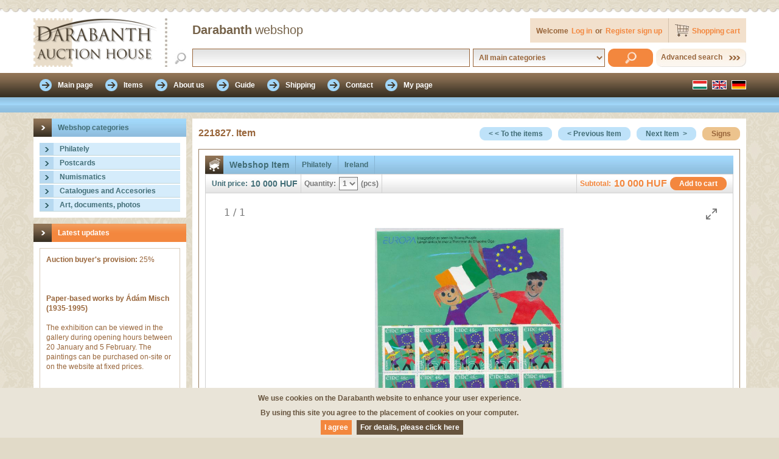

--- FILE ---
content_type: text/html; charset=UTF-8
request_url: https://webshop.darabanth.com/item/Europa_CEPT_Integracio_kisiv_sor_WS221827/
body_size: 31588
content:
<!DOCTYPE html> <html lang="en"> <head> <meta http-equiv="Content-Type" content="text/html; charset=utf-8" /> <meta http-equiv="Content-Language" content="hu" /> <meta http-equiv="X-UA-Compatible" content="IE=EmulateIE7; IE=EmulateIE8; IE=EmulateIE9" /> <meta name="version" content="8.0.0" /> <link rel="shortcut icon" href="https://webshop.darabanth.com/favicon.ico" type="image/x-icon" /> <meta name="google" content="notranslate"><meta name="dga" content="W10=" /> <meta name="Description" content="Webshop Item, Philately, Ireland, 2006, Mint Never Hinged, Europa CEPT, Mi 1701-1702, Europa CEPT: Integration minisheet set, Europa CEPT: Integráció kisív sor"/> <meta name="Keywords" content="Webshop Item, Philately, Ireland, 2006, Mint Never Hinged, Europa CEPT, Mi 1701-1702, "/> <title>Philately, Ireland, Europa CEPT: Integration minisheet set, Europa CEPT: Integráció kisív sor, 221827 | Item | Darabanth Co., Ltd.</title> <link rel="stylesheet" type="text/css" href="https://static.darabanth.com/wsau/css/import/import_ws_all.min.css?v=4800" /> <!--[if IE 8]>
    <link rel="stylesheet" type="text/css" href="https://static.darabanth.com/wsau/css/ie8.min.css?v=4800" />
    <![endif]--> <!--[if IE 9]>
    <link rel="stylesheet" type="text/css" href="https://static.darabanth.com/wsau/css/ie9.min.css?v=4800" />
    <![endif]--><link rel="stylesheet" type="text/css" href="https://static.darabanth.com/wsau/css/import/print.min.css?v=4800" media="print" /><link rel="stylesheet" type="text/css" href="https://static.darabanth.com/wsau/jsc/showLoading/css/showLoading.min.css?v=4800" /><link rel="stylesheet" type="text/css" href="https://static.darabanth.com/wsau/css/ui-lightness/ui_all.min.css?v=4800" /> <link rel="stylesheet" type="text/css" href="https://static.darabanth.com/wsau/css/ui-multiselect/jquery.ui.theme_select.min.css?v=4800" /> <link rel="stylesheet" type="text/css" href="https://static.darabanth.com/wsau/jsc/jquery-ui-multiselect/ui-multiselect_all.min.css?v=4800" /><link rel="stylesheet" type="text/css" href="https://static.darabanth.com/wsau/jsc/slimbox/css/slimbox2_en.min.css?v=4800" /><link rel="stylesheet" type="text/css" href="https://static.darabanth.com/wsau/css/popupmenu.min.css?v=4800" /><link rel="stylesheet" type="text/css" href="https://static.darabanth.com/wsau/jsc/nivo-slider/nivo-slider.min.css?v=4800" /><link rel="stylesheet" type="text/css" href="https://static.darabanth.com/wsau/jsc/nivo-slider/themes/default/default.min.css?v=4800" /><link rel="stylesheet" type="text/css" href="https://static.darabanth.com/wsau/jsc/galleria/galleria/themes/webshop/galleria.twelve.css?v=4800" /><link rel="stylesheet" type="text/css" href="https://cdn.jsdelivr.net/npm/lightgallery@2.8.2/css/lightgallery.css" media="screen" nonce=""/><link rel="stylesheet" type="text/css" href="https://cdn.jsdelivr.net/npm/lightgallery@2.8.2/css/lg-pager.css" media="screen" nonce=""/><link rel="stylesheet" type="text/css" href="https://static.darabanth.com/wsau/css/webshop/light_gallery.min.css?v=4800" media="screen" nonce=""/> <script type="text/javascript" src="https://static.darabanth.com/wsau/jsc/ws_all.min.js?v=4800"></script> <script>(function(w,d,s,l,i){w[l]=w[l]||[];w[l].push({'gtm.start':
new Date().getTime(),event:'gtm.js'});var f=d.getElementsByTagName(s)[0],
j=d.createElement(s),dl=l!='dataLayer'?'&l='+l:'';j.async=true;j.src=
'https://www.googletagmanager.com/gtm.js?id='+i+dl;f.parentNode.insertBefore(j,f);
})(window,document,'script','dataLayer','GTM-5GM32MG');</script><script type="text/javascript" src="https://static.darabanth.com/wsau/jsc/webshop/item.min.js?v=4800"></script><script type="text/javascript" src="https://cdn.jsdelivr.net/npm/lightgallery@2.8.2/lightgallery.umd.js" nonce=""></script><script type="text/javascript" src="https://cdn.jsdelivr.net/npm/lightgallery@2.8.2/plugins/pager/lg-pager.umd.js" nonce=""></script><script type="text/javascript" src="https://static.darabanth.com/wsau/jsc/light_gallery.min.js?v=4800" nonce=""></script> </head> <body itemscope itemtype="https://schema.org/ItemPage"> <noscript><iframe src="https://www.googletagmanager.com/ns.html?id=GTM-5GM32MG" height="0" width="0" style="display:none;visibility:hidden"></iframe></noscript> <div class="fejlec_kulso"> <div class="fejlec_kulso_fent"> </div> <div class="fejlec_kulso_lent" itemscope itemtype="https://schema.org/WPHeader"> <div class="fejlec_belso"> <div class="logo"> <a href="/" title="Darabanth Auction House Co., Ltd. | Leading collectible auctions in Hungary." itemprop="url"> <img src="https://static.darabanth.com/wsau/img/base/logo_ws_feher_en.png" alt="Darabanth Auction House Co., Ltd. | Leading collectible auctions in Hungary."/> </a> </div> <div class="felhasznalo"> <h1 itemprop="author" itemscope itemtype="https://schema.org/Organization"> <span itemprop="brand">Darabanth</span> <font itemprop="name">webshop</font> </h1> <div class="kosar"> <a href="/order/basket" rel="nofollow">
                        Shopping cart
                    </a> <div class="basket_data_header_container rejtett"> <span class="basket_total_count"></span> <span class="basket_lang_item_text"> </span> <span class="basket_total_price"> HUF</span> </div> </div> <div class="log"> <div class="logout"> <span>Welcome</span> <a class="ga_login_link" href="https://accounts.darabanth.com/" rel="nofollow">Log in</a> <span>or</span> <a class="ga_registration_link" href="https://accounts.darabanth.com/registration/" rel="nofollow">Register sign up</a> </div> </div> </div> <div class="kereso"> <form id="search" name="search" method="post" action="/items/"> <input type="text" name="textfield" id="textfield" value=""/> <select name="ws_base_category" id="ws_base_category"> <option value="0">All main categories</option> <option value="1" >Philately</option> <option value="2" >Postcards</option> <option value="3" >Numismatics</option> <option value="4" >Catalogues and Accesories</option> <option value="5" >Art, documents, photos</option> </select> <input class="gomb_narancs" type="submit" name="search_simple" id="search_simple" value=""/> <span> <a href="/advanced_search/" title="">Advanced search</a> </span> </form> </div> </div> </div> </div> <div class="fomenu_kulso"> <div class="fomenu_belso"> <div class="fomenu" itemscope itemtype="https://schema.org/SiteNavigationElement"> <ul> <li > <a href="/main_page/" title="Darabanth Webshop, Bidding, Auction" itemprop="url"> <span itemprop="text">
                  Main page
                </span> </a> </li> <li > <a href="/items/all/" title="Webshop items, advanced search" itemprop="url"> <span itemprop="text">
                  Items
                </span> </a> </li> <li > <a href="/aboutus/" title="About Darabanth Auction House Co., Ltd." itemprop="url"> <span itemprop="text">
                  About us
                </span> </a> </li> <li > <a href="/guide/" title="Webshop tutorial, help" itemprop="url"> <span itemprop="text">
                  Guide
                </span> </a> </li> <li > <a href="/shipment/" title="Payment and delivery of items" itemprop="url"> <span itemprop="text">
                  Shipping
                </span> </a> </li> <li > <a href="/contact/" title="How to find us, contacts" itemprop="url"> <span itemprop="text">
                  Contact
                </span> </a> </li> <li > <a href="/my_page/" rel="nofollow" itemprop="url"> <span itemprop="text">
                  My page
                </span> </a> </li> </ul> </div> <div class="nyelv"> <ul> <li class="nemet"> <a href="/item/Europa_CEPT_Integracio_kisiv_sor_WS221827/?setlanguage=de" title="German"> </a> </li> <li class="angol"> <a href="/item/Europa_CEPT_Integracio_kisiv_sor_WS221827/?setlanguage=en" title="English"> </a> </li> <li class="magyar"> <a href="/item/Europa_CEPT_Integracio_kisiv_sor_WS221827/?setlanguage=hu" title="Hungarian"> </a> </li> </ul> </div> </div> </div> <div class="almenu_kulso"> <div class="almenu_belso"> <div class="navigacio"> </div> </div> </div><input type="hidden" name="webserver_url" value="https://webshop.darabanth.com/"/> <div class="vaz_kulso"> <div class="vaz_belso"> <div class="vaz_belso_bal" itemscope itemtype="https://schema.org/WPSideBar"> <div class="vaz_belso_bal_tartalom"> <div class="fa"> <div class="fa_fejlec"> <h2 itemprop="headline">
                Webshop categories
              </h2> </div> <div class="fa_tartalom"> <div id="selected_base_cat_id" class="rejtett">0</div> <div id="webserver_url" class="rejtett">https://webshop.darabanth.com/</div> <div id="accordionElement1"> <div class="accordionButton"> <h2 id="base_id1"> <a href="#" title="" itemprop="url">
				Philately
			</a> </h2> </div> <div class="accordionContent" id="accordion_data1" > <ul> <li class="kategoria"> <a id="cat_id157370" href="/items/category/Foreign-collections-and-lots_157370" title="" itemprop="url"> <span>Foreign collections and lots</span> </a> </li> <li class="kategoria"> <a id="cat_id157371" href="/items/category/Foreign-covers-low-price_157371" title="" itemprop="url"> <span>Foreign covers low price</span> </a> </li> <li class="kategoria"> <a id="cat_id157667" href="/items/category/Hungarian-covers-low-price_157667" title="" itemprop="url"> <span>Hungarian covers low price</span> </a> </li> <li class="kategoria"> <a id="cat_id157226" href="/items/category/Local-private-and-fantasy-issues_157226" title="" itemprop="url"> <span>Local, private and fantasy issues</span> </a> </li> <li class="kategoria"> <a id="cat_id157653" href="/items/category/Perfins_157653" title="" itemprop="url"> <span>Perfins</span> </a> </li> <li class="kategoria_nyil"> <a id="cat_id157026" href="/items/category/Philately_and_postal_history_Hungary_157026" title="" itemprop="url"> <span>Philately and postal history Hungary</span> </a> </li> <li class="kategoria"> <a id="cat_id157375" href="/items/category/Single-hungarian-issues-at-a-very-low-price_157375" title="" itemprop="url"> <span>Single hungarian issues at a very low price</span> </a> </li> <li class="kategoria_nyil"> <a id="cat_id157027" href="/items/category/Worldwide_philately_157027" title="" itemprop="url"> <span>Worldwide philately</span> </a> </li> </ul> </div> </div> <div id="accordionElement2"> <div class="accordionButton"> <h2 id="base_id2"> <a href="#" title="" itemprop="url">
				Postcards
			</a> </h2> </div> <div class="accordionContent" id="accordion_data2" > <ul> <li class="kategoria_nyil"> <a id="cat_id156945" href="/items/category/Historic_Hungary_156945" title="" itemprop="url"> <span>Historic Hungary</span> </a> </li> <li class="kategoria_nyil"> <a id="cat_id156998" href="/items/category/Worldwide_156998" title="" itemprop="url"> <span>Worldwide</span> </a> </li> <li class="kategoria"> <a id="cat_id156997" href="/items/category/Topics_156997" title="" itemprop="url"> <span>Topics</span> </a> </li> </ul> </div> </div> <div id="accordionElement3"> <div class="accordionButton"> <h2 id="base_id3"> <a href="#" title="" itemprop="url">
				Numismatics
			</a> </h2> </div> <div class="accordionContent" id="accordion_data3" > <ul> <li class="kategoria_nyil"> <a id="cat_id1" href="/items/category/Hungarian_Banknotes_1" title="" itemprop="url"> <span>Hungarian Banknotes</span> </a> </li> <li class="kategoria_nyil"> <a id="cat_id2" href="/items/category/Hungarian_coins_and_coins_with_Hungarian_mint_marks_2" title="" itemprop="url"> <span>Hungarian coins and coins with Hungarian mint marks</span> </a> </li> <li class="kategoria_nyil"> <a id="cat_id5" href="/items/category/Worldwide_silver_and_metal_coins_5" title="" itemprop="url"> <span>Worldwide silver and metal coins</span> </a> </li> <li class="kategoria_nyil"> <a id="cat_id10" href="/items/category/Faleristics_Medals_orders_badges_10" title="" itemprop="url"> <span>Faleristics: Medals, orders, badges</span> </a> </li> </ul> </div> </div> <div id="accordionElement4"> <div class="accordionButton"> <h2 id="base_id4"> <a href="#" title="" itemprop="url">
				Catalogues and Accesories
			</a> </h2> </div> <div class="accordionContent" id="accordion_data4" > <ul> <li class="kategoria_nyil"> <a id="cat_id156357" href="/items/category/Accesories_156357" title="" itemprop="url"> <span>Accesories</span> </a> </li> <li class="kategoria_nyil"> <a id="cat_id156356" href="/items/category/Catalogues_literature_156356" title="" itemprop="url"> <span>Catalogues, literature</span> </a> </li> </ul> </div> </div> <div id="accordionElement5"> <div class="accordionButton"> <h2 id="base_id5"> <a href="#" title="" itemprop="url">
				Art, documents, photos
			</a> </h2> </div> <div class="accordionContent" id="accordion_data5" > <ul> <li class="kategoria_nyil"> <a id="cat_id157110" href="/items/category/Books_157110" title="" itemprop="url"> <span>Books</span> </a> </li> <li class="kategoria"> <a id="cat_id157107" href="/items/category/Paintings_graphics_157107" title="" itemprop="url"> <span>Paintings, graphics</span> </a> </li> <li class="kategoria"> <a id="cat_id157654" href="/items/category/Photo_157654" title="" itemprop="url"> <span>Photo</span> </a> </li> <li class="kategoria"> <a id="cat_id157655" href="/items/category/Signature_157655" title="" itemprop="url"> <span>Signature</span> </a> </li> <li class="kategoria"> <a id="cat_id157109" href="/items/category/Vintage-paper-memorabilia-photos_157109" title="" itemprop="url"> <span>Vintage paper memorabilia, photos</span> </a> </li> </ul> </div> </div> </div> </div> <div class="cikk hirek" itemscope itemtype="https://schema.org/NewsArticle"> <div class="cikk_fejlec" itemprop="headline"> <h2>Latest updates</h2> </div> <div class="cikk_tartalom"> <div class="hir"> <div class="hir_tartalom" itemprop="description"> <strong>Auction buyer's provision:</strong> 25%<br /> <br />
&nbsp;<br><br><strong>Paper-based works by Ádám Misch (1935-1995) </strong><br /> <br />
The exhibition can be viewed in the gallery during opening hours between 20 January and 5 February. The paintings can be purchased on-site or on the website at fixed prices.<br /> <br /><br><br><strong>Address:</strong> 1061 Budapest, Paulay Ede Street 25-27, 1st floor, no. 5<br /><br><br><strong>Opening hours:</strong> Monday to Thursday, 12:00-17:00<br /> <br />
Purchased paintings can be collected in person from the gallery after the exhibition ends, from 8 December, or they will be shipped at that time.<br />
&nbsp;<br><br><strong>Auction 517:</strong><br />
From 13 to 22 January<br /><br><br><strong>End of bidding: 19:10 22 January</strong><br /> <br />
Viewing: 19 to 22 January<br />
Item pick up from 26 January at Paulay Ede Street<br />
Payment deadline is 6 February<br />
Pay-off from 11 February<br /> <br /><br><br><strong>The auction items can be viewed and picked up at the Darabanth Gallery, Paulay Ede u 25-27.</strong><br /> <br />
Opening hours: Mon-Thurs: 12-17 h<br /> <br /><br><br><strong>If you make purchase in the Art auction, we will send your items in separate package, because there are shipped from a different office.</strong><br><br><strong>Auction 517:</strong><br />
From 13 to 22 January<br /><br><br><strong>End of bidding: 19:00 22 January</strong><br /> <br />
Viewing: 19 to 22 January<br />
Item pick up from 26 January on Andrássy Avenue<br />
Payment deadline is 6 February<br />
Pay-off from 11 February<br /> <br /> <br />
&nbsp;<br><br><strong>Auction 516:</strong><br />
From 20 December to 8 January<br /><br><br><strong>End of bidding: 19:10 8 January</strong><br /> <br />
Viewing: 6 to 8 January<br />
Item pick up from 12 January at Paulay Ede Street<br />
Payment deadline is 23 January<br />
Pay-off from 28 January<br /> <br /><br><br><strong>Holiday opening hours: </strong><br />
20. December Saturday: 10-15<br />
22. December Monday:&nbsp;12-17<br />
23. December Tuesday: 10-17<br /><br><br><strong>Our office will be closed from 24. December to 5. January. </strong><br /> <br />
Due to the postal and courrier shutdown we can only send out parcels until 18 December.<br />
For this reason we will NOT send payment requests of the 515th auction in December, only in January together with the 516th auction.<br />
Please wait for the payment requests with postage before you send your payment!<br />
We will send out payment requests and parcels from 9th January 515-516 combined!<br /> <br /><br><br><strong>The auction items can be viewed and picked up at the Darabanth Gallery, Paulay Ede u 25-27.</strong><br /> <br />
Opening hours: Mon-Thurs: 12-17 h<br /> <br /><br><br><strong>If you make purchase in the Art auction, we will send your items in separate package, because there are shipped from a different office.</strong><br><br><strong>Auction 516:</strong><br />
From 20 December to 8 January<br /><br><br><strong>End of bidding: 19:00 8 January</strong><br /> <br />
Viewing: 6 to 8 January<br />
Item pick up from 12 January on Andrássy Avenue<br />
Payment deadline is 23 January<br />
Pay-off from 28 January<br /> <br /><br><br><strong>Holiday opening hours: </strong><br />
20. December Saturday: 10-15<br />
22. December Monday:&nbsp;12-17<br />
23. December Tuesday: 10-17<br /><br><br><strong>Our office will be closed from 24. December to 5. January. </strong><br />
Opening: Tuesday, January 6th 10 am<br /> <br />
Due to the postal and courrier shutdown we can only send out parcels until 18 December.<br />
For this reason we will NOT send payment requests of the 515th auction in December, only in January together with the 516th auction.<br />
Please wait for the payment requests with postage before you send your payment!<br />
We will send out payment requests and parcels from 9th January 515-516 combined!<br /> <br />
&nbsp;
            </div> </div> </div> </div> <div class="cikk arveresek"> <div class="cikk_fejlec"> <h2>Current auctions</h2> </div> <div class="cikk_tartalom"> <div id="actual_auctions"></div> </div> </div> <div class="cikk cimketar"> <div class="cikk_fejlec" itemprop="headline"> <h2>Tags</h2> </div> <div class="cikk_tartalom" itemprop="keywords">
                    Philately,
                    Postal history,
                    Numismatics,
                    Postcards,
                    Books,
                    old paper memorabilia,
                    Graphics,
                    Porcelain,
                    old coins,
                    Banknotes,
                    Coins,
                    Judaica,
                    Manuscripts,
                    Historical documents,
                    Printed material,
                    Stamps,
                    Covers,
                    Stamp album,
                    Commemorativ sheet,
                    Stamp catalogue,
                    numismatic catalogue,
                    Philatelic accessories,
                    Auction,
                    Auction,
                    webshop,
            </div> </div> </div> <div class="lebego_doboz_kulso basket_data_header_container rejtett"> <div class="lebego_doboz_belso"> <div id="floatbasket"> <div class="cikk lebego_kosar"> <div class="cikk_fejlec"> <h2>
                        Shopping cart
                    </h2> </div> <div class="cikk_tartalom"> <div> <span class="basket_total_count"> </span> <span class="basket_lang_item_text"> </span> <span class="basket_total_price">
                   HUF
                </span> </div> <a class="gomb_barna" href="/order/basket" title="Cart contents">
                        Cart contents
                    </a> </div> </div> </div> </div> </div> </div> <div class="vaz_belso_jobb" itemprop="mainContentOfPage" itemscope itemtype="https://schema.org/WebPageElement"> <div class="tartalom" id="tetel" itemscope itemtype="https://schema.org/Product"> <div class="oldal_fejlec"> <h4 itemprop="productID">
                        221827. Item
                    </h4> <a class="gomb_barna" href="https://webshop.darabanth.com/guide#signs" target="_blank" title="Topics, signs">
                        Signs
                    </a> <a class="gomb_kek" href="https://webshop.darabanth.com/item/Europa_CEPT_Eletado_viz_kisiv_sor_WS221828" title="Next Item">Next Item
                                &nbsp;&gt;</a> <a class="gomb_kek" href="https://webshop.darabanth.com/item/Europa_CEPT_kisivsor_WS221826" title="Previous Item">&lt;&nbsp;Previous Item</a> <a class="gomb_kek" href="https://webshop.darabanth.com/items/" title="Back to item list">&lt;&nbsp;&lt;&nbsp;To the items</a> </div> <div class="fulek"> <div id="tabs"> <div id="tabs-1"> <div class="ful_tartalom"> <div class="aline"> <div class="tetel tetel_webshop tetel_kek"> <div class="tetel_fejlec"> <div class="tetel_ikon"></div> <font itemprop="name">Webshop Item</font> <span itemprop="offers" itemscope itemtype="https://schema.org/Offer"><label itemprop="category">Philately</label></span> <span itemprop="offers" itemscope itemtype="https://schema.org/Offer"><label itemprop="category">Ireland</label></span> </div> <div class="tetel_lablec_fent" itemprop="offers" itemscope
                                             itemtype="https://schema.org/Offer"> <div class="tetel_lablec_bal"> <font>Unit price:</font> <span> <label itemprop="price">10 000</label> <label itemprop="priceCurrency">HUF</label> </span> </div> <div class="tetel_lablec_kozep" itemprop="eligibleQuantity" itemscope
                                                     itemtype="https://schema.org/QuantitativeValue"> <font>Quantity:</font> <select name="quantity" class="quantity"> <option itemprop="value">1</option> </select> <span>(pcs)</span> <label itemprop="unitCode" class="rejtett">H87</label> </div> <div class="tetel_lablec_jobb"> <input class="gomb_narancs buttonToBasket" type="button" name="buttonToBasket" value="Add to cart"/> <span class="sub_total_221827"><label itemprop="price">10 000</label> <label itemprop="priceCurrency">HUF</label></span> <font>Subtotal:</font> </div> </div> <div class="tetel_kepnezegeto"> <div id="inline-gallery-container" class="inline-gallery-container"> <a href="https://static.darabanth.com/images/1/3/1313514.jpg"> <img alt="Europa CEPT: Integration minisheet set Europa CEPT: Integráció kisív sor" src="https://static.darabanth.com/images_thumbs/1/3/1313514.jpg" class="rejtett"/> </a> </div> </div> <div class="tetel_tartalom"> <div class="tetel_bal"> <div> <span> <img alt="Europa CEPT: Integration minisheet set Europa CEPT: Integráció kisív sor" src="https://static.darabanth.com/images_thumbs/1/3/1313514.jpg" itemprop="image"/> </span> </div> </div> <div class="tetel_kozep"> <div class="tetel_id" itemprop="productID"> <font>221827.</font> <div class="itemid" style="display:none"></div> <div class="ws_id" style="display:none">221827</div> </div> <div class="tetel_reszletek"> <table class="table_body" cellpadding="0" cellspacing="0" border="0"> <tr> <td class="td_01">Description
                                                                :
                                                            </td> <td class="td_02"> <div class="desc" itemprop="description">
                                                                    Europa CEPT: Integration minisheet set
                                                                </div> </td> </tr> <tr> <td class="td_01">Year:</td> <td class="td_02">
                                                                                                                                                                                                                                    2006
                                                                                                                                                                                                                        </td> </tr> <tr> <td class="td_01">Sign:</td> <td class="td_02"> <img src="https://static.darabanth.com/wsau/img/base/pictograms/stampsign/stamp_unmounted.png" alt="Mint Never Hinged" title="Mint Never Hinged"/> </td> </tr> <tr> <td class="td_01">Motive:</td> <td class="td_02">
                                                                                                                                                                                                                                    Europa CEPT
                                                                                                                                                                                                                        </td> </tr> <tr> <td class="td_01">Catalog nr.:</td> <td class="td_02">
                                                                                                                                                                                                                                    Mi 1701-1702
                                                                                                                                                                                                                        </td> </tr> </table> </div> </div> </div> <div class="tetel_lablec_fent" itemprop="offers" itemscope
                                             itemtype="https://schema.org/Offer"> <div class="tetel_lablec_bal"> <font>Unit price:</font> <span> <label itemprop="price">10 000</label> <label itemprop="priceCurrency">HUF</label> </span> </div> <div class="tetel_lablec_kozep" itemprop="eligibleQuantity" itemscope
                                                     itemtype="https://schema.org/QuantitativeValue"> <font>Quantity:</font> <select name="quantity" class="quantity"> <option itemprop="value">1</option> </select> <span>(pcs)</span> <label itemprop="unitCode" class="rejtett">H87</label> </div> <div class="tetel_lablec_jobb"> <input class="gomb_narancs buttonToBasket" type="button" name="buttonToBasket" value="Add to cart"/> <span class="sub_total_221827"><label itemprop="price">10 000</label> <label itemprop="priceCurrency">HUF</label></span> <font>Subtotal:</font> </div> </div> </div> </div> </div> </div> </div> </div> </div> <div class="lablec"> <div class="lablec_fent" itemscope itemtype="https://schema.org/WPFooter"> <div class="lablec_fent_bal"> <div class="lablec_fent_01" itemprop="copyrightHolder">
                © 2011-2025 Darabanth Auction House Co., Ltd.
            </div> <div class="lablec_fent_02" itemscope itemtype="https://schema.org/PostalAddress"> <p>
                    Address:
                    <label itemprop="postalCode">
                        1061
                    </label> <label itemprop="addressRegion">
                        Budapest,
                    </label> <label itemprop="streetAddress">
                        16. Andrássy Street
                    </label> </p> <p> <label>
                        Mailing Address:
                    </label> <label>
                        P.O. Box No. 979. Budapest 1244
                    </label> </p> <p>
                    Phone:
                    <label itemprop="telephone">
                        +36 1 / 317-4757,
                    </label> <label itemprop="telephone">
                        +36 1 / 266-4154
                    </label> </p> <p itemscope itemtype="https://schema.org/PostalAddress">
                    E-mail:
                    <a class="ga_email_link" href="mailto:info@darabanth.com" rel="nofollow" itemprop="email">
                        info@darabanth.com
                    </a> </p> <p itemscope itemtype="https://schema.org/PostalAddress">
                    Auction house:
                    <a href="https://www.darabanth.com/" title="Please view our auctions and place bids online" target="_blank" itemprop="url">
                        www.darabanth.com
                    </a> </p> <p itemscope itemtype="https://schema.org/PostalAddress">
                    Webshop:
                    <a href="https://webshop.darabanth.com/" title="Webshop" target="_blank" itemprop="url">
                        webshop.darabanth.com
                    </a> </p> <p itemscope itemtype="https://schema.org/PostalAddress">
                    Buying:
                    <a href="https://selling.darabanth.com/" title="For our consignors about the buying process" target="_blank" itemprop="url">
                        selling.darabanth.com
                    </a> </p> </div> </div> <div class="lablec_fent_jobb"> <div class="lablec_fent_01" itemscope itemtype="https://schema.org/LocalBusiness">
                Opening hours:
                <time itemprop="openingHours" datetime="Mo 12:00-17:00">
                    Mon: 12-17 /
                </time> <time itemprop="openingHours" datetime="Tu-We 10:00-17:00">
                    Tue-Wed: 10-17 /
                </time> <br/> <time itemprop="openingHours" datetime="Th 10:00-19:00">
                    Thurs: 10-19 /
                </time>
                Fri: closed /
                Weekend: closed
            </div> <div class="lablec_fent_02" itemprop="comment">
                All contents of this website are protected by copyright. Any use of this content without the written permission of Darabanth Auction House Co., Ltd. is strictly prohibited and brings on legal consequences.
            </div> </div> </div> <div class="lablec_lent"> <div class="lablec_lent_bal" itemscope itemtype="https://schema.org/SiteNavigationElement"> <ul> <li class="instagram"> <a class="ga_instagram_link" href="https://www.instagram.com/darabanthaukcioshaz/" title="Instagram" target="_blank" itemprop="url"> </a> </li> <li class="facebook"> <a class="ga_facebook_link" href="https://www.facebook.com/darabanth/" title="Follow us on Facebook too" target="_blank" itemprop="url"> </a> </li> <li> <a href="https://www.darabanth.com/" title="Auctions, bidding, auctions" itemprop="url" target="_blank">
                        Auction house
                    </a> </li> <li> <a href="https://webshop.darabanth.com/" title="Shopping without bidding" itemprop="url" target="_blank">
                        Webshop
                    </a> </li> <li> <a href="https://selling.darabanth.com/" title="Buying, Cash buying, Auction Consignments" itemprop="url" target="_blank">
                        Buying
                    </a> </li> <li> <a href="mailto:info@darabanth.com" rel="nofollow" itemprop="url">
                        Contact
                    </a> </li> </ul> </div> <div class="lablec_lent_jobb" itemscope itemtype="https://schema.org/PaymentMethod"> <ul> <li class="bankkartya_americanexpress"> </li> <li class="bankkartya_mastercard"> </li> <li class="bankkartya_visa"> </li> </ul> </div> </div> </div> <div class="rejtett" id="cookiebar_message">We use cookies on the Darabanth website to enhance your user experience.<br> By using this site you agree to the placement of cookies on your computer.<br></div> <div class="rejtett" id="cookiebar_accepttext">I agree</div> <div class="rejtett" id="cookiebar_policytext">For details, please click here</div> <div class="rejtett" id="cookiebar_policyurl">https://www.darabanth.com/en/terms-and-conditions-faq</div> <div class="rejtett" id="cookiebar_domain">darabanth.com</div> </div> </div> </div> <div class="modal" id="modal_dialog_info"> <div class="dialog_fejlec"> <span id="title"></span> </div> <div class="dialog_tartalom"> <p><span id="message"></span></p> </div> <div class="dialog_lablec"> <input type="button" name="confirm" id="ok_button" class="gomb_narancs simplemodal-close" value="" /> </div> </div> </body> </html>

--- FILE ---
content_type: text/html; charset=UTF-8
request_url: https://webshop.darabanth.com/ws_news_banner/
body_size: 9566
content:
[{"i_id_title":"357863. Item","i_url":"https:\/\/webshop.darabanth.com\/category\/Hungarian-covers-low-price_157667\/new_item\/1904_WS357863","i_price":"1 000 HUF","i_desc":"1904","img_title_desc":"1904","img_src":"https:\/\/static.darabanth.com\/images_thumbs\/3\/4\/3445565.jpg"},{"i_id_title":"358614. Item","i_url":"https:\/\/webshop.darabanth.com\/category\/Foreign-covers-low-price_157371\/new_item\/Del-Afrika-1983_WS358614","i_price":"1 000 HUF","i_desc":"D\u00e9l-Afrika 1983","img_title_desc":"D\u00e9l-Afrika 1983","img_src":"https:\/\/static.darabanth.com\/images_thumbs\/3\/4\/3471607.jpg"},{"i_id_title":"357276. Item","i_url":"https:\/\/webshop.darabanth.com\/category\/Foreign-covers-low-price_157371\/new_item\/Lengyelorszag-1931_WS357276","i_price":"1 000 HUF","i_desc":"Poland 1931","img_title_desc":"Poland 1931","img_src":"https:\/\/static.darabanth.com\/images_thumbs\/2\/1\/2149590.jpg"},{"i_id_title":"357678. Item","i_url":"https:\/\/webshop.darabanth.com\/category\/Cancellations-on-KrajcE1r-stamps_157336\/new_item\/SZEKUDVAR_WS357678","i_price":"2 000 HUF","i_desc":"&quot;SZ\u00c9KUDVAR&quot;","img_title_desc":"&quot;SZ\u00c9KUDVAR&quot;","img_src":"https:\/\/static.darabanth.com\/images_thumbs\/3\/4\/3432124.jpg"},{"i_id_title":"356917. Item","i_url":"https:\/\/webshop.darabanth.com\/category\/Mixed_worldwide_lots_157028\/new_item\/Szerbia-1890_WS356917","i_price":"1 000 HUF","i_desc":"Serbia 1890","img_title_desc":"Serbia 1890","img_src":"https:\/\/static.darabanth.com\/images_thumbs\/1\/4\/1494038.jpg"},{"i_id_title":"102985. Item","i_url":"https:\/\/webshop.darabanth.com\/category\/Stock-cards_157075\/new_item\/Kobra-berakolap-4-soros-100dbcs_WS102985","i_price":"7 560 HUF","i_desc":"Kobra Stock cards with 4 strips VF4, 100\/pack","img_title_desc":"Kobra Stock cards with 4 strips VF4, 100\/pack","img_src":"https:\/\/static.darabanth.com\/images_ws_thumbs\/1\/0\/102985.jpg"},{"i_id_title":"357407. Item","i_url":"https:\/\/webshop.darabanth.com\/category\/Foreign-covers-low-price_157371\/new_item\/NDK-7E1967_WS357407","i_price":"1 000 HUF","i_desc":"GDR ~1967","img_title_desc":"GDR ~1967","img_src":"https:\/\/static.darabanth.com\/images_thumbs\/2\/1\/2149403.jpg"},{"i_id_title":"357124. Item","i_url":"https:\/\/webshop.darabanth.com\/category\/Foreign-covers-low-price_157371\/new_item\/Botswana-1979_WS357124","i_price":"1 000 HUF","i_desc":"Botswana 1979","img_title_desc":"Botswana 1979","img_src":"https:\/\/static.darabanth.com\/images_thumbs\/2\/1\/2140533.jpg"},{"i_id_title":"358280. Item","i_url":"https:\/\/webshop.darabanth.com\/category\/Cancellations-on-KrajcE1r-stamps_157336\/new_item\/KASZON-ALTIZ_WS358280","i_price":"2 400 HUF","i_desc":"&quot;K\u00c1SZON-ALT(IZ)&quot;","img_title_desc":"&quot;K\u00c1SZON-ALT(IZ)&quot;","img_src":"https:\/\/static.darabanth.com\/images_thumbs\/3\/4\/3402936.jpg"},{"i_id_title":"358148. Item","i_url":"https:\/\/webshop.darabanth.com\/category\/Hungarian-covers-low-price_157667\/new_item\/1968-3-db_WS358148","i_price":"1 000 HUF","i_desc":"1968 (3 db)","img_title_desc":"1968 (3 db)","img_src":"https:\/\/static.darabanth.com\/images_thumbs\/2\/9\/2955461.jpg"},{"i_id_title":"358309. Item","i_url":"https:\/\/webshop.darabanth.com\/category\/Cancellations-on-KrajcE1r-stamps_157336\/new_item\/ALSO-PALOJTA_WS358309","i_price":"4 400 HUF","i_desc":"&quot;ALS\u00d3-PALOJTA&quot;","img_title_desc":"&quot;ALS\u00d3-PALOJTA&quot;","img_src":"https:\/\/static.darabanth.com\/images_thumbs\/3\/4\/3403248.jpg"},{"i_id_title":"357573. Item","i_url":"https:\/\/webshop.darabanth.com\/category\/Foreign-covers-low-price_157371\/new_item\/Szenegal-7E1973_WS357573","i_price":"1 000 HUF","i_desc":"Senegal ~1973","img_title_desc":"Senegal ~1973","img_src":"https:\/\/static.darabanth.com\/images_thumbs\/2\/1\/2138576.jpg"},{"i_id_title":"358161. Item","i_url":"https:\/\/webshop.darabanth.com\/category\/Cancellations-on-KrajcE1r-stamps_157336\/new_item\/HERKULESFURDO_WS358161","i_price":"2 000 HUF","i_desc":"&quot;HERKULESF\u00dcRD\u0150&quot;","img_title_desc":"&quot;HERKULESF\u00dcRD\u0150&quot;","img_src":"https:\/\/static.darabanth.com\/images_thumbs\/3\/3\/3398705.jpg"},{"i_id_title":"357492. Item","i_url":"https:\/\/webshop.darabanth.com\/category\/Foreign-covers-low-price_157371\/new_item\/Romania-1941_WS357492","i_price":"1 000 HUF","i_desc":"Romania 1941","img_title_desc":"Romania 1941","img_src":"https:\/\/static.darabanth.com\/images_thumbs\/2\/1\/2146147.jpg"},{"i_id_title":"356965. Item","i_url":"https:\/\/webshop.darabanth.com\/category\/Foreign-covers-low-price_157371\/new_item\/Romania-1931_WS356965","i_price":"1 000 HUF","i_desc":"Romania 1931","img_title_desc":"Romania 1931","img_src":"https:\/\/static.darabanth.com\/images_thumbs\/1\/9\/1916935.jpg"},{"i_id_title":"357712. Item","i_url":"https:\/\/webshop.darabanth.com\/category\/Cancellations-on-KrajcE1r-stamps_157336\/new_item\/GERCZE_WS357712","i_price":"2 000 HUF","i_desc":"&quot;G\u00c9RCZE&quot;","img_title_desc":"&quot;G\u00c9RCZE&quot;","img_src":"https:\/\/static.darabanth.com\/images_thumbs\/3\/4\/3429477.jpg"},{"i_id_title":"358411. Item","i_url":"https:\/\/webshop.darabanth.com\/category\/Hungarian-covers-low-price_157667\/new_item\/1917_WS358411","i_price":"1 000 HUF","i_desc":"1917","img_title_desc":"1917","img_src":"https:\/\/static.darabanth.com\/images_thumbs\/3\/4\/3430573.jpg"},{"i_id_title":"357695. Item","i_url":"https:\/\/webshop.darabanth.com\/category\/Cancellations-on-KrajcE1r-stamps_157336\/new_item\/JAKOHALMA_WS357695","i_price":"2 000 HUF","i_desc":"&quot;J\u00c1K\u00d3HALMA&quot;","img_title_desc":"&quot;J\u00c1K\u00d3HALMA&quot;","img_src":"https:\/\/static.darabanth.com\/images_thumbs\/3\/4\/3427545.jpg"},{"i_id_title":"357245. Item","i_url":"https:\/\/webshop.darabanth.com\/category\/Foreign-covers-low-price_157371\/new_item\/Jugoszlavia-1950_WS357245","i_price":"1 000 HUF","i_desc":"Yugoslavia 1950","img_title_desc":"Yugoslavia 1950","img_src":"https:\/\/static.darabanth.com\/images_thumbs\/2\/1\/2149512.jpg"},{"i_id_title":"358435. Item","i_url":"https:\/\/webshop.darabanth.com\/category\/Hungarian-covers-low-price_157667\/new_item\/1938_WS358435","i_price":"1 000 HUF","i_desc":"1938","img_title_desc":"1938","img_src":"https:\/\/static.darabanth.com\/images_thumbs\/3\/4\/3411604.jpg"},{"i_id_title":"356890. Item","i_url":"https:\/\/webshop.darabanth.com\/category\/Foreign-covers-low-price_157371\/new_item\/Szaud-Arabia-7E1971_WS356890","i_price":"1 000 HUF","i_desc":"Saudi Arabia ~1971","img_title_desc":"Saudi Arabia ~1971","img_src":"https:\/\/static.darabanth.com\/images_thumbs\/2\/3\/2311004.jpg"},{"i_id_title":"358645. Item","i_url":"https:\/\/webshop.darabanth.com\/category\/Foreign-covers-low-price_157371\/new_item\/Amerikai-Egyesult-Allamok-1941_WS358645","i_price":"1 000 HUF","i_desc":"Amerikai Egyes\u00fclt \u00c1llamok 1941","img_title_desc":"Amerikai Egyes\u00fclt \u00c1llamok 1941","img_src":"https:\/\/static.darabanth.com\/images_thumbs\/3\/4\/3430906.jpg"},{"i_id_title":"357968. Item","i_url":"https:\/\/webshop.darabanth.com\/category\/Hungarian-covers-low-price_157667\/new_item\/1953_WS357968","i_price":"1 000 HUF","i_desc":"1953","img_title_desc":"1953","img_src":"https:\/\/static.darabanth.com\/images_thumbs\/3\/4\/3467627.jpg"},{"i_id_title":"357017. Item","i_url":"https:\/\/webshop.darabanth.com\/category\/Foreign-covers-low-price_157371\/new_item\/Olaszorszag-1827_WS357017","i_price":"1 000 HUF","i_desc":"Italy 1827","img_title_desc":"Italy 1827","img_src":"https:\/\/static.darabanth.com\/images_thumbs\/1\/8\/1864315.jpg"},{"i_id_title":"356891. Item","i_url":"https:\/\/webshop.darabanth.com\/category\/Foreign-covers-low-price_157371\/new_item\/Szaud-Arabia-7E1971_WS356891","i_price":"1 000 HUF","i_desc":"Saudi Arabia ~1971","img_title_desc":"Saudi Arabia ~1971","img_src":"https:\/\/static.darabanth.com\/images_thumbs\/2\/3\/2311008.jpg"},{"i_id_title":"357531. Item","i_url":"https:\/\/webshop.darabanth.com\/category\/Foreign-covers-low-price_157371\/new_item\/Svajc-1932_WS357531","i_price":"1 000 HUF","i_desc":"Switzerland 1932","img_title_desc":"Switzerland 1932","img_src":"https:\/\/static.darabanth.com\/images_thumbs\/2\/0\/2082652.jpg"},{"i_id_title":"358247. Item","i_url":"https:\/\/webshop.darabanth.com\/category\/Foreign-covers-low-price_157371\/new_item\/Del-Afrikai-Koztarsasag-1984_WS358247","i_price":"1 000 HUF","i_desc":"D\u00e9l-Afrikai K\u00f6zt\u00e1rsas\u00e1g 1984","img_title_desc":"D\u00e9l-Afrikai K\u00f6zt\u00e1rsas\u00e1g 1984","img_src":"https:\/\/static.darabanth.com\/images_thumbs\/3\/4\/3469322.jpg"},{"i_id_title":"358321. Item","i_url":"https:\/\/webshop.darabanth.com\/category\/Foreign-covers-low-price_157371\/new_item\/Nagy-Britannia-1958_WS358321","i_price":"1 000 HUF","i_desc":"Nagy-Britannia 1958","img_title_desc":"Nagy-Britannia 1958","img_src":"https:\/\/static.darabanth.com\/images_thumbs\/3\/4\/3430953.jpg"},{"i_id_title":"357957. Item","i_url":"https:\/\/webshop.darabanth.com\/category\/Hungarian-covers-low-price_157667\/new_item\/1957_WS357957","i_price":"1 000 HUF","i_desc":"1957","img_title_desc":"1957","img_src":"https:\/\/static.darabanth.com\/images_thumbs\/3\/4\/3467617.jpg"},{"i_id_title":"357739. Item","i_url":"https:\/\/webshop.darabanth.com\/category\/Foreign-covers-low-price_157371\/new_item\/Perzsia-7E1900_WS357739","i_price":"1 000 HUF","i_desc":"Persia ~1900","img_title_desc":"Persia ~1900","img_src":"https:\/\/static.darabanth.com\/images_thumbs\/3\/4\/3446687.jpg"}]

--- FILE ---
content_type: application/javascript
request_url: https://static.darabanth.com/wsau/jsc/light_gallery.min.js?v=4800
body_size: 280
content:
window.addEventListener("load",()=>{var e=document.getElementById("inline-gallery-container");const l=lightGallery(e,{licenseKey:"A78075E0-22A5-46AF-9851-A63E9AB88DEF",container:e,plugins:[lgPager],hash:!1,closable:!1,showMaximizeIcon:!0,download:!1,preload:1});l.openGallery()});